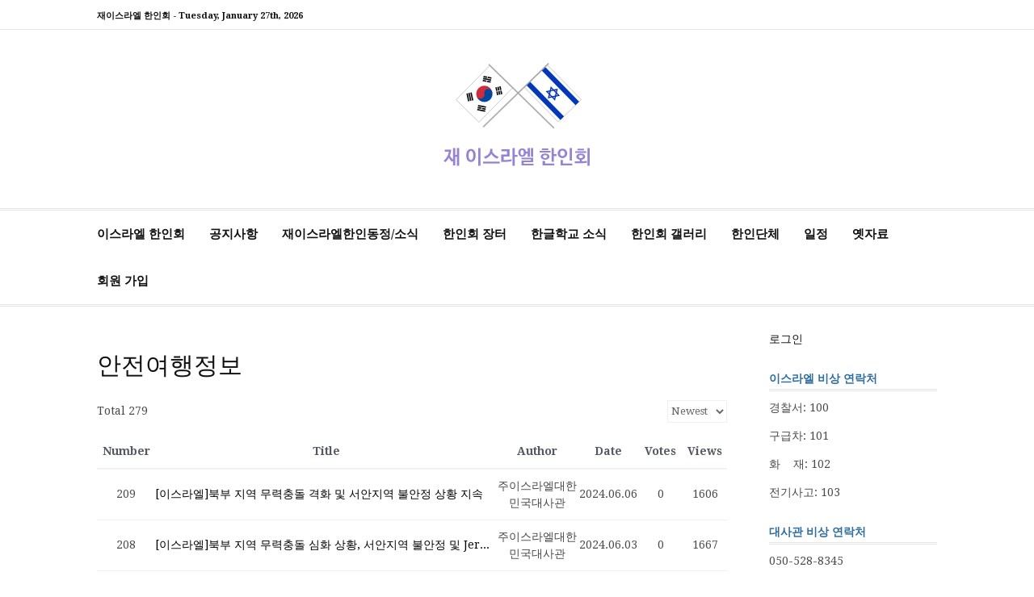

--- FILE ---
content_type: text/html; charset=UTF-8
request_url: http://israelhanin.org/%EC%95%88%EC%A0%84%EC%97%AC%ED%96%89%EC%A0%95%EB%B3%B4/?pageid=8&mod=list&uid=10578
body_size: 76664
content:
<!DOCTYPE html>
<html lang="ko-KR">
<head>
<meta charset="UTF-8">
<meta name="viewport" content="width=device-width, initial-scale=1">
<link rel="profile" href="http://gmpg.org/xfn/11">

<title>안전여행정보 &#8211; 재이스라엘 한인회</title>
<meta name='robots' content='max-image-preview:large' />

<!-- WordPress KBoard plugin 6.4 - https://www.cosmosfarm.com/products/kboard -->
<link rel="alternate" href="http://israelhanin.org/wp-content/plugins/kboard/rss.php" type="application/rss+xml" title="재이스라엘 한인회 &raquo; KBoard Integration feed">
<!-- WordPress KBoard plugin 6.4 - https://www.cosmosfarm.com/products/kboard -->

<link rel='dns-prefetch' href='//www.google.com' />
<link rel='dns-prefetch' href='//secure.gravatar.com' />
<link rel='dns-prefetch' href='//stats.wp.com' />
<link rel='dns-prefetch' href='//t1.daumcdn.net' />
<link rel='dns-prefetch' href='//fonts.googleapis.com' />
<link rel='dns-prefetch' href='//v0.wordpress.com' />
<link rel='preconnect' href='//i0.wp.com' />
<link rel="alternate" type="application/rss+xml" title="재이스라엘 한인회 &raquo; 피드" href="http://israelhanin.org/feed/" />
<link rel="alternate" type="application/rss+xml" title="재이스라엘 한인회 &raquo; 댓글 피드" href="http://israelhanin.org/comments/feed/" />
<link rel="alternate" title="oEmbed (JSON)" type="application/json+oembed" href="http://israelhanin.org/wp-json/oembed/1.0/embed?url=http%3A%2F%2Fisraelhanin.org%2F%25ec%2595%2588%25ec%25a0%2584%25ec%2597%25ac%25ed%2596%2589%25ec%25a0%2595%25eb%25b3%25b4%2F" />
<link rel="alternate" title="oEmbed (XML)" type="text/xml+oembed" href="http://israelhanin.org/wp-json/oembed/1.0/embed?url=http%3A%2F%2Fisraelhanin.org%2F%25ec%2595%2588%25ec%25a0%2584%25ec%2597%25ac%25ed%2596%2589%25ec%25a0%2595%25eb%25b3%25b4%2F&#038;format=xml" />
<style id='wp-img-auto-sizes-contain-inline-css' type='text/css'>
img:is([sizes=auto i],[sizes^="auto," i]){contain-intrinsic-size:3000px 1500px}
/*# sourceURL=wp-img-auto-sizes-contain-inline-css */
</style>
<style id='wp-emoji-styles-inline-css' type='text/css'>

	img.wp-smiley, img.emoji {
		display: inline !important;
		border: none !important;
		box-shadow: none !important;
		height: 1em !important;
		width: 1em !important;
		margin: 0 0.07em !important;
		vertical-align: -0.1em !important;
		background: none !important;
		padding: 0 !important;
	}
/*# sourceURL=wp-emoji-styles-inline-css */
</style>
<link rel='stylesheet' id='wp-block-library-css' href='http://israelhanin.org/wp-includes/css/dist/block-library/style.min.css?ver=6.9' type='text/css' media='all' />
<style id='wp-block-loginout-inline-css' type='text/css'>
.wp-block-loginout{box-sizing:border-box}
/*# sourceURL=http://israelhanin.org/wp-includes/blocks/loginout/style.min.css */
</style>
<style id='global-styles-inline-css' type='text/css'>
:root{--wp--preset--aspect-ratio--square: 1;--wp--preset--aspect-ratio--4-3: 4/3;--wp--preset--aspect-ratio--3-4: 3/4;--wp--preset--aspect-ratio--3-2: 3/2;--wp--preset--aspect-ratio--2-3: 2/3;--wp--preset--aspect-ratio--16-9: 16/9;--wp--preset--aspect-ratio--9-16: 9/16;--wp--preset--color--black: #000000;--wp--preset--color--cyan-bluish-gray: #abb8c3;--wp--preset--color--white: #ffffff;--wp--preset--color--pale-pink: #f78da7;--wp--preset--color--vivid-red: #cf2e2e;--wp--preset--color--luminous-vivid-orange: #ff6900;--wp--preset--color--luminous-vivid-amber: #fcb900;--wp--preset--color--light-green-cyan: #7bdcb5;--wp--preset--color--vivid-green-cyan: #00d084;--wp--preset--color--pale-cyan-blue: #8ed1fc;--wp--preset--color--vivid-cyan-blue: #0693e3;--wp--preset--color--vivid-purple: #9b51e0;--wp--preset--gradient--vivid-cyan-blue-to-vivid-purple: linear-gradient(135deg,rgb(6,147,227) 0%,rgb(155,81,224) 100%);--wp--preset--gradient--light-green-cyan-to-vivid-green-cyan: linear-gradient(135deg,rgb(122,220,180) 0%,rgb(0,208,130) 100%);--wp--preset--gradient--luminous-vivid-amber-to-luminous-vivid-orange: linear-gradient(135deg,rgb(252,185,0) 0%,rgb(255,105,0) 100%);--wp--preset--gradient--luminous-vivid-orange-to-vivid-red: linear-gradient(135deg,rgb(255,105,0) 0%,rgb(207,46,46) 100%);--wp--preset--gradient--very-light-gray-to-cyan-bluish-gray: linear-gradient(135deg,rgb(238,238,238) 0%,rgb(169,184,195) 100%);--wp--preset--gradient--cool-to-warm-spectrum: linear-gradient(135deg,rgb(74,234,220) 0%,rgb(151,120,209) 20%,rgb(207,42,186) 40%,rgb(238,44,130) 60%,rgb(251,105,98) 80%,rgb(254,248,76) 100%);--wp--preset--gradient--blush-light-purple: linear-gradient(135deg,rgb(255,206,236) 0%,rgb(152,150,240) 100%);--wp--preset--gradient--blush-bordeaux: linear-gradient(135deg,rgb(254,205,165) 0%,rgb(254,45,45) 50%,rgb(107,0,62) 100%);--wp--preset--gradient--luminous-dusk: linear-gradient(135deg,rgb(255,203,112) 0%,rgb(199,81,192) 50%,rgb(65,88,208) 100%);--wp--preset--gradient--pale-ocean: linear-gradient(135deg,rgb(255,245,203) 0%,rgb(182,227,212) 50%,rgb(51,167,181) 100%);--wp--preset--gradient--electric-grass: linear-gradient(135deg,rgb(202,248,128) 0%,rgb(113,206,126) 100%);--wp--preset--gradient--midnight: linear-gradient(135deg,rgb(2,3,129) 0%,rgb(40,116,252) 100%);--wp--preset--font-size--small: 13px;--wp--preset--font-size--medium: 20px;--wp--preset--font-size--large: 36px;--wp--preset--font-size--x-large: 42px;--wp--preset--spacing--20: 0.44rem;--wp--preset--spacing--30: 0.67rem;--wp--preset--spacing--40: 1rem;--wp--preset--spacing--50: 1.5rem;--wp--preset--spacing--60: 2.25rem;--wp--preset--spacing--70: 3.38rem;--wp--preset--spacing--80: 5.06rem;--wp--preset--shadow--natural: 6px 6px 9px rgba(0, 0, 0, 0.2);--wp--preset--shadow--deep: 12px 12px 50px rgba(0, 0, 0, 0.4);--wp--preset--shadow--sharp: 6px 6px 0px rgba(0, 0, 0, 0.2);--wp--preset--shadow--outlined: 6px 6px 0px -3px rgb(255, 255, 255), 6px 6px rgb(0, 0, 0);--wp--preset--shadow--crisp: 6px 6px 0px rgb(0, 0, 0);}:where(.is-layout-flex){gap: 0.5em;}:where(.is-layout-grid){gap: 0.5em;}body .is-layout-flex{display: flex;}.is-layout-flex{flex-wrap: wrap;align-items: center;}.is-layout-flex > :is(*, div){margin: 0;}body .is-layout-grid{display: grid;}.is-layout-grid > :is(*, div){margin: 0;}:where(.wp-block-columns.is-layout-flex){gap: 2em;}:where(.wp-block-columns.is-layout-grid){gap: 2em;}:where(.wp-block-post-template.is-layout-flex){gap: 1.25em;}:where(.wp-block-post-template.is-layout-grid){gap: 1.25em;}.has-black-color{color: var(--wp--preset--color--black) !important;}.has-cyan-bluish-gray-color{color: var(--wp--preset--color--cyan-bluish-gray) !important;}.has-white-color{color: var(--wp--preset--color--white) !important;}.has-pale-pink-color{color: var(--wp--preset--color--pale-pink) !important;}.has-vivid-red-color{color: var(--wp--preset--color--vivid-red) !important;}.has-luminous-vivid-orange-color{color: var(--wp--preset--color--luminous-vivid-orange) !important;}.has-luminous-vivid-amber-color{color: var(--wp--preset--color--luminous-vivid-amber) !important;}.has-light-green-cyan-color{color: var(--wp--preset--color--light-green-cyan) !important;}.has-vivid-green-cyan-color{color: var(--wp--preset--color--vivid-green-cyan) !important;}.has-pale-cyan-blue-color{color: var(--wp--preset--color--pale-cyan-blue) !important;}.has-vivid-cyan-blue-color{color: var(--wp--preset--color--vivid-cyan-blue) !important;}.has-vivid-purple-color{color: var(--wp--preset--color--vivid-purple) !important;}.has-black-background-color{background-color: var(--wp--preset--color--black) !important;}.has-cyan-bluish-gray-background-color{background-color: var(--wp--preset--color--cyan-bluish-gray) !important;}.has-white-background-color{background-color: var(--wp--preset--color--white) !important;}.has-pale-pink-background-color{background-color: var(--wp--preset--color--pale-pink) !important;}.has-vivid-red-background-color{background-color: var(--wp--preset--color--vivid-red) !important;}.has-luminous-vivid-orange-background-color{background-color: var(--wp--preset--color--luminous-vivid-orange) !important;}.has-luminous-vivid-amber-background-color{background-color: var(--wp--preset--color--luminous-vivid-amber) !important;}.has-light-green-cyan-background-color{background-color: var(--wp--preset--color--light-green-cyan) !important;}.has-vivid-green-cyan-background-color{background-color: var(--wp--preset--color--vivid-green-cyan) !important;}.has-pale-cyan-blue-background-color{background-color: var(--wp--preset--color--pale-cyan-blue) !important;}.has-vivid-cyan-blue-background-color{background-color: var(--wp--preset--color--vivid-cyan-blue) !important;}.has-vivid-purple-background-color{background-color: var(--wp--preset--color--vivid-purple) !important;}.has-black-border-color{border-color: var(--wp--preset--color--black) !important;}.has-cyan-bluish-gray-border-color{border-color: var(--wp--preset--color--cyan-bluish-gray) !important;}.has-white-border-color{border-color: var(--wp--preset--color--white) !important;}.has-pale-pink-border-color{border-color: var(--wp--preset--color--pale-pink) !important;}.has-vivid-red-border-color{border-color: var(--wp--preset--color--vivid-red) !important;}.has-luminous-vivid-orange-border-color{border-color: var(--wp--preset--color--luminous-vivid-orange) !important;}.has-luminous-vivid-amber-border-color{border-color: var(--wp--preset--color--luminous-vivid-amber) !important;}.has-light-green-cyan-border-color{border-color: var(--wp--preset--color--light-green-cyan) !important;}.has-vivid-green-cyan-border-color{border-color: var(--wp--preset--color--vivid-green-cyan) !important;}.has-pale-cyan-blue-border-color{border-color: var(--wp--preset--color--pale-cyan-blue) !important;}.has-vivid-cyan-blue-border-color{border-color: var(--wp--preset--color--vivid-cyan-blue) !important;}.has-vivid-purple-border-color{border-color: var(--wp--preset--color--vivid-purple) !important;}.has-vivid-cyan-blue-to-vivid-purple-gradient-background{background: var(--wp--preset--gradient--vivid-cyan-blue-to-vivid-purple) !important;}.has-light-green-cyan-to-vivid-green-cyan-gradient-background{background: var(--wp--preset--gradient--light-green-cyan-to-vivid-green-cyan) !important;}.has-luminous-vivid-amber-to-luminous-vivid-orange-gradient-background{background: var(--wp--preset--gradient--luminous-vivid-amber-to-luminous-vivid-orange) !important;}.has-luminous-vivid-orange-to-vivid-red-gradient-background{background: var(--wp--preset--gradient--luminous-vivid-orange-to-vivid-red) !important;}.has-very-light-gray-to-cyan-bluish-gray-gradient-background{background: var(--wp--preset--gradient--very-light-gray-to-cyan-bluish-gray) !important;}.has-cool-to-warm-spectrum-gradient-background{background: var(--wp--preset--gradient--cool-to-warm-spectrum) !important;}.has-blush-light-purple-gradient-background{background: var(--wp--preset--gradient--blush-light-purple) !important;}.has-blush-bordeaux-gradient-background{background: var(--wp--preset--gradient--blush-bordeaux) !important;}.has-luminous-dusk-gradient-background{background: var(--wp--preset--gradient--luminous-dusk) !important;}.has-pale-ocean-gradient-background{background: var(--wp--preset--gradient--pale-ocean) !important;}.has-electric-grass-gradient-background{background: var(--wp--preset--gradient--electric-grass) !important;}.has-midnight-gradient-background{background: var(--wp--preset--gradient--midnight) !important;}.has-small-font-size{font-size: var(--wp--preset--font-size--small) !important;}.has-medium-font-size{font-size: var(--wp--preset--font-size--medium) !important;}.has-large-font-size{font-size: var(--wp--preset--font-size--large) !important;}.has-x-large-font-size{font-size: var(--wp--preset--font-size--x-large) !important;}
/*# sourceURL=global-styles-inline-css */
</style>

<style id='classic-theme-styles-inline-css' type='text/css'>
/*! This file is auto-generated */
.wp-block-button__link{color:#fff;background-color:#32373c;border-radius:9999px;box-shadow:none;text-decoration:none;padding:calc(.667em + 2px) calc(1.333em + 2px);font-size:1.125em}.wp-block-file__button{background:#32373c;color:#fff;text-decoration:none}
/*# sourceURL=/wp-includes/css/classic-themes.min.css */
</style>
<link rel='stylesheet' id='parent-style-css' href='http://israelhanin.org/wp-content/themes/cassions/style.css?ver=6.9' type='text/css' media='all' />
<link rel='stylesheet' id='cassions-fonts-css' href='https://fonts.googleapis.com/css?family=Droid+Serif%3A400italic%2C600italic%2C700italic%2C400%2C600%2C700&#038;subset=latin%2Clatin-ext%2Ccyrillic%2Ccyrillic-ext' type='text/css' media='all' />
<link rel='stylesheet' id='font-awesome-css' href='http://israelhanin.org/wp-content/plugins/elementor/assets/lib/font-awesome/css/font-awesome.min.css?ver=4.7.0' type='text/css' media='all' />
<link rel='stylesheet' id='cassions-style-css' href='http://israelhanin.org/wp-content/themes/cassions-child/style.css?ver=6.9' type='text/css' media='all' />
<style id='cassions-style-inline-css' type='text/css'>

				button, input[type="button"],
				input[type="reset"], input[type="submit"]
			 	{
					background-color: #2e6d9d;
					border-color : #2e6d9d;
				}
				.menu-sticky { background-color: #2e6d9d; }

				.widget a:hover,
				.widget-title, .widget-title a,
				.home-sidebar .widget .widget-title::after,
				.entry-meta,
				.entry-meta a,
				.main-navigation a:hover,
				.main-navigation .current_page_item > a,
				.main-navigation .current-menu-item > a,
				.main-navigation .current_page_ancestor > a
				{ color : #2e6d9d; }
				.widget_tag_cloud a:hover { border-color : #2e6d9d; }
				a,
				.entry-title a,
				.entry-title
				{
					color: #111111;
				}

				button:hover, input[type="button"]:hover,
				input[type="reset"]:hover,
				input[type="submit"]:hover,
				.st-menu .btn-close-home .home-button:hover,
				.st-menu .btn-close-home .close-button:hover {
						background-color: #111111;
						border-color: #111111;
				}
/*# sourceURL=cassions-style-inline-css */
</style>
<link rel='stylesheet' id='um_modal-css' href='http://israelhanin.org/wp-content/plugins/ultimate-member/assets/css/um-modal.min.css?ver=2.11.1' type='text/css' media='all' />
<link rel='stylesheet' id='um_ui-css' href='http://israelhanin.org/wp-content/plugins/ultimate-member/assets/libs/jquery-ui/jquery-ui.min.css?ver=1.13.2' type='text/css' media='all' />
<link rel='stylesheet' id='um_tipsy-css' href='http://israelhanin.org/wp-content/plugins/ultimate-member/assets/libs/tipsy/tipsy.min.css?ver=1.0.0a' type='text/css' media='all' />
<link rel='stylesheet' id='um_raty-css' href='http://israelhanin.org/wp-content/plugins/ultimate-member/assets/libs/raty/um-raty.min.css?ver=2.6.0' type='text/css' media='all' />
<link rel='stylesheet' id='select2-css' href='http://israelhanin.org/wp-content/plugins/ultimate-member/assets/libs/select2/select2.min.css?ver=4.0.13' type='text/css' media='all' />
<link rel='stylesheet' id='um_fileupload-css' href='http://israelhanin.org/wp-content/plugins/ultimate-member/assets/css/um-fileupload.min.css?ver=2.11.1' type='text/css' media='all' />
<link rel='stylesheet' id='um_confirm-css' href='http://israelhanin.org/wp-content/plugins/ultimate-member/assets/libs/um-confirm/um-confirm.min.css?ver=1.0' type='text/css' media='all' />
<link rel='stylesheet' id='um_datetime-css' href='http://israelhanin.org/wp-content/plugins/ultimate-member/assets/libs/pickadate/default.min.css?ver=3.6.2' type='text/css' media='all' />
<link rel='stylesheet' id='um_datetime_date-css' href='http://israelhanin.org/wp-content/plugins/ultimate-member/assets/libs/pickadate/default.date.min.css?ver=3.6.2' type='text/css' media='all' />
<link rel='stylesheet' id='um_datetime_time-css' href='http://israelhanin.org/wp-content/plugins/ultimate-member/assets/libs/pickadate/default.time.min.css?ver=3.6.2' type='text/css' media='all' />
<link rel='stylesheet' id='um_fonticons_ii-css' href='http://israelhanin.org/wp-content/plugins/ultimate-member/assets/libs/legacy/fonticons/fonticons-ii.min.css?ver=2.11.1' type='text/css' media='all' />
<link rel='stylesheet' id='um_fonticons_fa-css' href='http://israelhanin.org/wp-content/plugins/ultimate-member/assets/libs/legacy/fonticons/fonticons-fa.min.css?ver=2.11.1' type='text/css' media='all' />
<link rel='stylesheet' id='um_fontawesome-css' href='http://israelhanin.org/wp-content/plugins/ultimate-member/assets/css/um-fontawesome.min.css?ver=6.5.2' type='text/css' media='all' />
<link rel='stylesheet' id='um_common-css' href='http://israelhanin.org/wp-content/plugins/ultimate-member/assets/css/common.min.css?ver=2.11.1' type='text/css' media='all' />
<link rel='stylesheet' id='um_responsive-css' href='http://israelhanin.org/wp-content/plugins/ultimate-member/assets/css/um-responsive.min.css?ver=2.11.1' type='text/css' media='all' />
<link rel='stylesheet' id='um_styles-css' href='http://israelhanin.org/wp-content/plugins/ultimate-member/assets/css/um-styles.min.css?ver=2.11.1' type='text/css' media='all' />
<link rel='stylesheet' id='um_crop-css' href='http://israelhanin.org/wp-content/plugins/ultimate-member/assets/libs/cropper/cropper.min.css?ver=1.6.1' type='text/css' media='all' />
<link rel='stylesheet' id='um_profile-css' href='http://israelhanin.org/wp-content/plugins/ultimate-member/assets/css/um-profile.min.css?ver=2.11.1' type='text/css' media='all' />
<link rel='stylesheet' id='um_account-css' href='http://israelhanin.org/wp-content/plugins/ultimate-member/assets/css/um-account.min.css?ver=2.11.1' type='text/css' media='all' />
<link rel='stylesheet' id='um_misc-css' href='http://israelhanin.org/wp-content/plugins/ultimate-member/assets/css/um-misc.min.css?ver=2.11.1' type='text/css' media='all' />
<link rel='stylesheet' id='um_default_css-css' href='http://israelhanin.org/wp-content/plugins/ultimate-member/assets/css/um-old-default.min.css?ver=2.11.1' type='text/css' media='all' />
<link rel='stylesheet' id='kboard-comments-skin-default-css' href='http://israelhanin.org/wp-content/plugins/kboard-comments/skin/default/style.css?ver=5.3' type='text/css' media='all' />
<link rel='stylesheet' id='kboard-editor-media-css' href='http://israelhanin.org/wp-content/plugins/kboard/template/css/editor_media.css?ver=6.4' type='text/css' media='all' />
<link rel='stylesheet' id='kboard-skin-default-css' href='http://israelhanin.org/wp-content/plugins/kboard/skin/default/style.css?ver=6.4' type='text/css' media='all' />
<link rel='stylesheet' id='kboard-skin-thumbnail-css' href='http://israelhanin.org/wp-content/plugins/kboard/skin/thumbnail/style.css?ver=6.4' type='text/css' media='all' />
<script type="text/javascript" src="http://israelhanin.org/wp-includes/js/jquery/jquery.min.js?ver=3.7.1" id="jquery-core-js"></script>
<script type="text/javascript" src="http://israelhanin.org/wp-includes/js/jquery/jquery-migrate.min.js?ver=3.4.1" id="jquery-migrate-js"></script>
<script type="text/javascript" src="http://israelhanin.org/wp-content/plugins/ultimate-member/assets/js/um-gdpr.min.js?ver=2.11.1" id="um-gdpr-js"></script>
<link rel="https://api.w.org/" href="http://israelhanin.org/wp-json/" /><link rel="alternate" title="JSON" type="application/json" href="http://israelhanin.org/wp-json/wp/v2/pages/1241" /><link rel="EditURI" type="application/rsd+xml" title="RSD" href="http://israelhanin.org/xmlrpc.php?rsd" />
<meta name="generator" content="WordPress 6.9" />
<link rel="canonical" href="http://israelhanin.org/%ec%95%88%ec%a0%84%ec%97%ac%ed%96%89%ec%a0%95%eb%b3%b4/" />
<link rel='shortlink' href='https://wp.me/P9T39I-k1' />

	<script type="text/javascript">var ajaxurl = 'http://israelhanin.org/wp-admin/admin-ajax.php';</script>

	<style>img#wpstats{display:none}</style>
		<meta name="generator" content="Elementor 3.16.6; features: e_dom_optimization, e_optimized_assets_loading, additional_custom_breakpoints; settings: css_print_method-external, google_font-enabled, font_display-auto">
	<style type="text/css">
			.site-title a,
		.site-description {
			position: absolute;
			clip: rect(1px, 1px, 1px, 1px);
		}
		</style>
	
<!-- Jetpack Open Graph Tags -->
<meta property="og:type" content="article" />
<meta property="og:title" content="안전여행정보" />
<meta property="og:url" content="http://israelhanin.org/%ec%95%88%ec%a0%84%ec%97%ac%ed%96%89%ec%a0%95%eb%b3%b4/" />
<meta property="og:description" content="안전여행정보" />
<meta property="article:published_time" content="2019-03-29T11:30:08+00:00" />
<meta property="article:modified_time" content="2019-03-29T11:30:12+00:00" />
<meta property="og:site_name" content="재이스라엘 한인회" />
<meta property="og:image" content="https://s0.wp.com/i/blank.jpg" />
<meta property="og:image:width" content="200" />
<meta property="og:image:height" content="200" />
<meta property="og:image:alt" content="" />
<meta property="og:locale" content="ko_KR" />
<meta name="twitter:text:title" content="안전여행정보" />
<meta name="twitter:card" content="summary" />

<!-- End Jetpack Open Graph Tags -->
		<style type="text/css" id="wp-custom-css">
			.entry-header {
	display: none;
}		</style>
		<link rel='stylesheet' id='wp-block-heading-css' href='http://israelhanin.org/wp-includes/blocks/heading/style.min.css?ver=6.9' type='text/css' media='all' />
<link rel='stylesheet' id='wp-block-paragraph-css' href='http://israelhanin.org/wp-includes/blocks/paragraph/style.min.css?ver=6.9' type='text/css' media='all' />
</head>

<body class="bp-legacy wp-singular page-template-default page page-id-1241 wp-embed-responsive wp-theme-cassions wp-child-theme-cassions-child elementor-default elementor-kit-3874">
<div id="page" class="site">

	<div class="site-pusher">
		<a class="skip-link screen-reader-text" href="#main">콘텐츠로 바로가기</a>
		<!-- begin .header-mobile-menu -->
		<nav class="st-menu st-effect-3" id="menu-3">

			<form role="search" method="get" class="search-form" action="http://israelhanin.org/">
				<label>
					<span class="screen-reader-text">검색:</span>
					<input type="search" class="search-field" placeholder="검색 &hellip;" value="" name="s" />
				</label>
				<input type="submit" class="search-submit" value="검색" />
			</form>
			<div class="menu-%ed%95%9c%ec%9d%b8%ed%9a%8c-container"><ul><li id="menu-item-198" class="menu-item menu-item-type-custom menu-item-object-custom menu-item-has-children menu-item-198"><a href="http://israelhanin.dothome.co.kr/%ED%95%9C%EC%9D%B8%ED%9A%8C-%EC%86%8C%EA%B0%9C/">이스라엘 한인회</a>
<ul class="sub-menu">
	<li id="menu-item-201" class="menu-item menu-item-type-post_type menu-item-object-page menu-item-201"><a href="http://israelhanin.org/%ed%95%9c%ec%9d%b8%ed%9a%8c-%ec%86%8c%ea%b0%9c/">한인회 소개</a></li>
	<li id="menu-item-200" class="menu-item menu-item-type-post_type menu-item-object-page menu-item-200"><a href="http://israelhanin.org/%ed%95%9c%ec%9d%b8%ed%9a%8c-%ed%9a%8c%ec%b9%99/">한인회 회칙</a></li>
	<li id="menu-item-199" class="menu-item menu-item-type-post_type menu-item-object-page menu-item-199"><a href="http://israelhanin.org/%ec%97%ad%eb%8c%80-%ed%95%9c%ec%9d%b8%ed%9a%8c/">역대 한인회</a></li>
</ul>
</li>
<li id="menu-item-370" class="menu-item menu-item-type-custom menu-item-object-custom menu-item-has-children menu-item-370"><a href="http://israelhanin.org/%ED%95%9C%EC%9D%B8%ED%9A%8C-%EA%B3%B5%EC%A7%80/">공지사항</a>
<ul class="sub-menu">
	<li id="menu-item-62" class="menu-item menu-item-type-post_type menu-item-object-page menu-item-62"><a href="http://israelhanin.org/%ed%95%9c%ec%9d%b8%ed%9a%8c-%ea%b3%b5%ec%a7%80/">한인회 공지</a></li>
	<li id="menu-item-337" class="menu-item menu-item-type-custom menu-item-object-custom menu-item-337"><a href="http://overseas.mofa.go.kr/il-ko/brd/m_11468/list.do">대사관 공지</a></li>
	<li id="menu-item-532" class="menu-item menu-item-type-custom menu-item-object-custom menu-item-532"><a href="http://overseas.mofa.go.kr/il-ko/brd/m_11488/list.do">안전여행정보</a></li>
</ul>
</li>
<li id="menu-item-120" class="menu-item menu-item-type-post_type menu-item-object-page menu-item-120"><a href="http://israelhanin.org/%ec%bb%a4%eb%ae%a4%eb%8b%88%ed%8b%b0/">재이스라엘한인동정/소식</a></li>
<li id="menu-item-123" class="menu-item menu-item-type-post_type menu-item-object-page menu-item-123"><a href="http://israelhanin.org/%ed%95%9c%ec%9d%b8%ed%9a%8c-%ec%9e%a5%ed%84%b0/">한인회 장터</a></li>
<li id="menu-item-126" class="menu-item menu-item-type-post_type menu-item-object-page menu-item-126"><a href="http://israelhanin.org/%ed%95%9c%ea%b8%80%ed%95%99%ea%b5%90-%ec%86%8c%ec%8b%9d/">한글학교 소식</a></li>
<li id="menu-item-323" class="menu-item menu-item-type-post_type menu-item-object-page menu-item-323"><a href="http://israelhanin.org/%ed%95%9c%ec%9d%b8%ed%9a%8c-%ea%b0%a4%eb%9f%ac%eb%a6%ac/">한인회 갤러리</a></li>
<li id="menu-item-217" class="menu-item menu-item-type-custom menu-item-object-custom menu-item-has-children menu-item-217"><a href="http://israelhanin.dothome.co.kr/%EB%8C%80%ED%95%9C%EB%AF%BC%EA%B5%AD-%EB%8C%80%EC%82%AC%EA%B4%80">한인단체</a>
<ul class="sub-menu">
	<li id="menu-item-222" class="menu-item menu-item-type-post_type menu-item-object-page menu-item-222"><a href="http://israelhanin.org/%eb%8c%80%ed%95%9c%eb%af%bc%ea%b5%ad-%eb%8c%80%ec%82%ac%ea%b4%80/">대한민국 대사관</a></li>
	<li id="menu-item-221" class="menu-item menu-item-type-post_type menu-item-object-page menu-item-221"><a href="http://israelhanin.org/%ec%a3%bc%ec%9a%94-%ec%a0%95%eb%b6%80-%ea%b8%b0%ea%b4%80/">주요 정부 기관</a></li>
	<li id="menu-item-220" class="menu-item menu-item-type-post_type menu-item-object-page menu-item-220"><a href="http://israelhanin.org/%ed%95%9c%ec%9d%b8%ec%82%ac%ed%9a%8c-%eb%8b%a8%ec%b2%b4/">한인사회 단체</a></li>
	<li id="menu-item-219" class="menu-item menu-item-type-post_type menu-item-object-page menu-item-219"><a href="http://israelhanin.org/%ed%95%9c%ec%9d%b8%ea%b5%90%ed%9a%8c/">종교기관</a></li>
	<li id="menu-item-218" class="menu-item menu-item-type-post_type menu-item-object-page menu-item-218"><a href="http://israelhanin.org/%ec%97%ac%ed%96%89%ec%82%ac/">여행사</a></li>
</ul>
</li>
<li id="menu-item-333" class="menu-item menu-item-type-post_type menu-item-object-page menu-item-333"><a href="http://israelhanin.org/%ec%9d%bc%ec%a0%95/">일정</a></li>
<li id="menu-item-172" class="menu-item menu-item-type-custom menu-item-object-custom menu-item-172"><a href="http://hanin.mireene.com/bbs/main">옛자료</a></li>
<li id="menu-item-14491" class="menu-item menu-item-type-post_type menu-item-object-page menu-item-14491"><a href="http://israelhanin.org/register/">회원 가입</a></li>
</ul></div>
		</nav>
		<!-- end .header-mobile-menu -->
		<header id="masthead" class="site-header" role="banner" data-parallax="scroll" data-image-src="">
			<div class="site-header-wrap">

				<div class="header-topbar">
					<div class="container">

						<button type="button" data-effect="st-effect-3" class="header-top-mobile-menu-button mobile-menu-button"><i class="fa fa-bars"></i></button>

						<div class="top-time">
							<span>재이스라엘 한인회 - <time>Tuesday, January 27th, 2026</time></span>
						</div>

						<!-- begin cassions-top-icons-search -->
						<div class="topbar-icons-search">

							<div class="topbar-icons">
								<div class="menu"><ul>
<li class="page_item page-item-60"><a href="http://israelhanin.org/"><span class="screen-reader-text">home</span></a></li>
<li class="page_item page-item-13902"><a href="http://israelhanin.org/log-in/"><span class="screen-reader-text">Log In</span></a></li>
<li class="page_item page-item-14470"><a href="http://israelhanin.org/account-2/"><span class="screen-reader-text">계정</span></a></li>
<li class="page_item page-item-147"><a href="http://israelhanin.org/%eb%8c%80%ec%82%ac%ea%b4%80-%ea%b3%b5%ec%a7%80/"><span class="screen-reader-text">대사관 공지</span></a></li>
<li class="page_item page-item-204"><a href="http://israelhanin.org/%eb%8c%80%ed%95%9c%eb%af%bc%ea%b5%ad-%eb%8c%80%ec%82%ac%ea%b4%80/"><span class="screen-reader-text">대한민국 대사관</span></a></li>
<li class="page_item page-item-14469"><a href="http://israelhanin.org/logout/"><span class="screen-reader-text">로그아웃</span></a></li>
<li class="page_item page-item-14466"><a href="http://israelhanin.org/14461-2/"><span class="screen-reader-text">로그인</span></a></li>
<li class="page_item page-item-14468"><a href="http://israelhanin.org/members/"><span class="screen-reader-text">멤버</span></a></li>
<li class="page_item page-item-14471"><a href="http://israelhanin.org/password-reset/"><span class="screen-reader-text">비밀번호 재설정</span></a></li>
<li class="page_item page-item-14465"><a href="http://israelhanin.org/user/"><span class="screen-reader-text">사용자</span></a></li>
<li class="page_item page-item-1241 current_page_item"><a href="http://israelhanin.org/%ec%95%88%ec%a0%84%ec%97%ac%ed%96%89%ec%a0%95%eb%b3%b4/" aria-current="page"><span class="screen-reader-text">안전여행정보</span></a></li>
<li class="page_item page-item-215"><a href="http://israelhanin.org/%ec%97%ac%ed%96%89%ec%82%ac/"><span class="screen-reader-text">여행사</span></a></li>
<li class="page_item page-item-193"><a href="http://israelhanin.org/%ec%97%ad%eb%8c%80-%ed%95%9c%ec%9d%b8%ed%9a%8c/"><span class="screen-reader-text">역대 한인회</span></a></li>
<li class="page_item page-item-248"><a href="http://israelhanin.org/%ec%99%b8%eb%b6%80%ec%97%85%ec%b2%b4-%ed%99%8d%eb%b3%b4/"><span class="screen-reader-text">외부업체 홍보</span></a></li>
<li class="page_item page-item-331"><a href="http://israelhanin.org/%ec%9d%bc%ec%a0%95/"><span class="screen-reader-text">일정</span></a></li>
<li class="page_item page-item-394"><a href="http://israelhanin.org/%ec%9e%84%ec%8b%9c%ea%b2%8c%ec%8b%9c%eb%ac%bc/"><span class="screen-reader-text">임시게시물</span></a></li>
<li class="page_item page-item-48"><a href="http://israelhanin.org/%ec%bb%a4%eb%ae%a4%eb%8b%88%ed%8b%b0/"><span class="screen-reader-text">재이스라엘한인동정/소식</span></a></li>
<li class="page_item page-item-213"><a href="http://israelhanin.org/%ed%95%9c%ec%9d%b8%ea%b5%90%ed%9a%8c/"><span class="screen-reader-text">종교기관</span></a></li>
<li class="page_item page-item-206"><a href="http://israelhanin.org/%ec%a3%bc%ec%9a%94-%ec%a0%95%eb%b6%80-%ea%b8%b0%ea%b4%80/"><span class="screen-reader-text">주요 정부 기관</span></a></li>
<li class="page_item page-item-208"><a href="http://israelhanin.org/%ec%a3%bc%ec%9e%ac%ec%83%81%ec%82%ac/"><span class="screen-reader-text">주재상사</span></a></li>
<li class="page_item page-item-124"><a href="http://israelhanin.org/%ed%95%9c%ea%b8%80%ed%95%99%ea%b5%90-%ec%86%8c%ec%8b%9d/"><span class="screen-reader-text">한글학교 소식</span></a></li>
<li class="page_item page-item-210"><a href="http://israelhanin.org/%ed%95%9c%ec%9d%b8%ec%82%ac%ed%9a%8c-%eb%8b%a8%ec%b2%b4/"><span class="screen-reader-text">한인사회 단체</span></a></li>
<li class="page_item page-item-321"><a href="http://israelhanin.org/%ed%95%9c%ec%9d%b8%ed%9a%8c-%ea%b0%a4%eb%9f%ac%eb%a6%ac/"><span class="screen-reader-text">한인회 갤러리</span></a></li>
<li class="page_item page-item-55"><a href="http://israelhanin.org/%ed%95%9c%ec%9d%b8%ed%9a%8c-%ea%b3%b5%ec%a7%80/"><span class="screen-reader-text">한인회 공지</span></a></li>
<li class="page_item page-item-181"><a href="http://israelhanin.org/%ed%95%9c%ec%9d%b8%ed%9a%8c-%ec%86%8c%ea%b0%9c/"><span class="screen-reader-text">한인회 소개</span></a></li>
<li class="page_item page-item-121"><a href="http://israelhanin.org/%ed%95%9c%ec%9d%b8%ed%9a%8c-%ec%9e%a5%ed%84%b0/"><span class="screen-reader-text">한인회 장터</span></a></li>
<li class="page_item page-item-191"><a href="http://israelhanin.org/%ed%95%9c%ec%9d%b8%ed%9a%8c-%ed%9a%8c%ec%b9%99/"><span class="screen-reader-text">한인회 회칙</span></a></li>
<li class="page_item page-item-14467"><a href="http://israelhanin.org/register/"><span class="screen-reader-text">회원 가입</span></a></li>
</ul></div>
							</div>

							<div class="topbar-search">

							</div>

						</div>
						<!-- end top-icons-search -->

					</div>
				</div>


				<div class="site-branding">
					<div class="container">
						<div class="site-logo">
							<center>
								<!-- 테마를 통해 로고 이미지가 흐리게 나오는 관계로 직접 연결 -->
								<a href="http://israelhanin.org">
									<img src="http://israelhanin.org/wp-content/uploads/2018/05/%ED%81%AC%EA%B8%B0%EB%B3%80%ED%99%98_%EC%A0%9C%EB%AA%A9%EC%97%86%EC%9D%8C.png">
								</a>
															</center>
						</div>

													<p class="site-title"><a href="http://israelhanin.org/" rel="home">재이스라엘 한인회</a></p>
						
													<p class="site-description">www.israelhanin.org</p>
											</div>
				</div><!-- .site-branding -->
			</div> <!-- .site-header-wrap -->
		</header><!-- #masthead -->

		<nav id="site-navigation" class="main-navigation" role="navigation">
			<div class="container">
				<div class="menu-%ed%95%9c%ec%9d%b8%ed%9a%8c-container"><ul id="primary-menu" class="menu"><li class="menu-item menu-item-type-custom menu-item-object-custom menu-item-has-children menu-item-198"><a href="http://israelhanin.dothome.co.kr/%ED%95%9C%EC%9D%B8%ED%9A%8C-%EC%86%8C%EA%B0%9C/">이스라엘 한인회</a>
<ul class="sub-menu">
	<li class="menu-item menu-item-type-post_type menu-item-object-page menu-item-201"><a href="http://israelhanin.org/%ed%95%9c%ec%9d%b8%ed%9a%8c-%ec%86%8c%ea%b0%9c/">한인회 소개</a></li>
	<li class="menu-item menu-item-type-post_type menu-item-object-page menu-item-200"><a href="http://israelhanin.org/%ed%95%9c%ec%9d%b8%ed%9a%8c-%ed%9a%8c%ec%b9%99/">한인회 회칙</a></li>
	<li class="menu-item menu-item-type-post_type menu-item-object-page menu-item-199"><a href="http://israelhanin.org/%ec%97%ad%eb%8c%80-%ed%95%9c%ec%9d%b8%ed%9a%8c/">역대 한인회</a></li>
</ul>
</li>
<li class="menu-item menu-item-type-custom menu-item-object-custom menu-item-has-children menu-item-370"><a href="http://israelhanin.org/%ED%95%9C%EC%9D%B8%ED%9A%8C-%EA%B3%B5%EC%A7%80/">공지사항</a>
<ul class="sub-menu">
	<li class="menu-item menu-item-type-post_type menu-item-object-page menu-item-62"><a href="http://israelhanin.org/%ed%95%9c%ec%9d%b8%ed%9a%8c-%ea%b3%b5%ec%a7%80/">한인회 공지</a></li>
	<li class="menu-item menu-item-type-custom menu-item-object-custom menu-item-337"><a href="http://overseas.mofa.go.kr/il-ko/brd/m_11468/list.do">대사관 공지</a></li>
	<li class="menu-item menu-item-type-custom menu-item-object-custom menu-item-532"><a href="http://overseas.mofa.go.kr/il-ko/brd/m_11488/list.do">안전여행정보</a></li>
</ul>
</li>
<li class="menu-item menu-item-type-post_type menu-item-object-page menu-item-120"><a href="http://israelhanin.org/%ec%bb%a4%eb%ae%a4%eb%8b%88%ed%8b%b0/">재이스라엘한인동정/소식</a></li>
<li class="menu-item menu-item-type-post_type menu-item-object-page menu-item-123"><a href="http://israelhanin.org/%ed%95%9c%ec%9d%b8%ed%9a%8c-%ec%9e%a5%ed%84%b0/">한인회 장터</a></li>
<li class="menu-item menu-item-type-post_type menu-item-object-page menu-item-126"><a href="http://israelhanin.org/%ed%95%9c%ea%b8%80%ed%95%99%ea%b5%90-%ec%86%8c%ec%8b%9d/">한글학교 소식</a></li>
<li class="menu-item menu-item-type-post_type menu-item-object-page menu-item-323"><a href="http://israelhanin.org/%ed%95%9c%ec%9d%b8%ed%9a%8c-%ea%b0%a4%eb%9f%ac%eb%a6%ac/">한인회 갤러리</a></li>
<li class="menu-item menu-item-type-custom menu-item-object-custom menu-item-has-children menu-item-217"><a href="http://israelhanin.dothome.co.kr/%EB%8C%80%ED%95%9C%EB%AF%BC%EA%B5%AD-%EB%8C%80%EC%82%AC%EA%B4%80">한인단체</a>
<ul class="sub-menu">
	<li class="menu-item menu-item-type-post_type menu-item-object-page menu-item-222"><a href="http://israelhanin.org/%eb%8c%80%ed%95%9c%eb%af%bc%ea%b5%ad-%eb%8c%80%ec%82%ac%ea%b4%80/">대한민국 대사관</a></li>
	<li class="menu-item menu-item-type-post_type menu-item-object-page menu-item-221"><a href="http://israelhanin.org/%ec%a3%bc%ec%9a%94-%ec%a0%95%eb%b6%80-%ea%b8%b0%ea%b4%80/">주요 정부 기관</a></li>
	<li class="menu-item menu-item-type-post_type menu-item-object-page menu-item-220"><a href="http://israelhanin.org/%ed%95%9c%ec%9d%b8%ec%82%ac%ed%9a%8c-%eb%8b%a8%ec%b2%b4/">한인사회 단체</a></li>
	<li class="menu-item menu-item-type-post_type menu-item-object-page menu-item-219"><a href="http://israelhanin.org/%ed%95%9c%ec%9d%b8%ea%b5%90%ed%9a%8c/">종교기관</a></li>
	<li class="menu-item menu-item-type-post_type menu-item-object-page menu-item-218"><a href="http://israelhanin.org/%ec%97%ac%ed%96%89%ec%82%ac/">여행사</a></li>
</ul>
</li>
<li class="menu-item menu-item-type-post_type menu-item-object-page menu-item-333"><a href="http://israelhanin.org/%ec%9d%bc%ec%a0%95/">일정</a></li>
<li class="menu-item menu-item-type-custom menu-item-object-custom menu-item-172"><a href="http://hanin.mireene.com/bbs/main">옛자료</a></li>
<li class="menu-item menu-item-type-post_type menu-item-object-page menu-item-14491"><a href="http://israelhanin.org/register/">회원 가입</a></li>
</ul></div>			</div>
		</nav><!-- #site-navigation -->

		<div id="content" class="site-content">

<div class="container">
	<div id="primary" class="content-area">
		<main id="main" class="site-main" role="main">

		
<article id="post-1241" class="post-1241 page type-page status-publish hentry no-post-thumbnail">
	<header class="entry-header">
		<h1 class="entry-title">안전여행정보</h1>	</header><!-- .entry-header -->

	<div class="entry-content">
		
<h2 class="wp-block-heading">안전여행정보</h2>



<p></p>
<div id="kboard-default-list">
	
	<!-- 게시판 정보 시작 -->
	<div class="kboard-list-header">
					<div class="kboard-total-count">
				Total 279			</div>
				
		<div class="kboard-sort">
			<form id="kboard-sort-form-9" method="get" action="/%EC%95%88%EC%A0%84%EC%97%AC%ED%96%89%EC%A0%95%EB%B3%B4/?pageid=8">
				<input type="hidden" name="pageid" value="1"><input type="hidden" name="mod" value="list"><input type="hidden" name="kboard_list_sort_remember" value="9">				
				<select name="kboard_list_sort" onchange="jQuery('#kboard-sort-form-9').submit();">
					<option value="newest" selected>Newest</option>
					<option value="best">Best</option>
					<option value="viewed">Viewed</option>
					<option value="updated">Updated</option>
				</select>
			</form>
		</div>
	</div>
	<!-- 게시판 정보 끝 -->
	
	<!-- 카테고리 시작 -->
		<!-- 카테고리 끝 -->
	
	<!-- 리스트 시작 -->
	<div class="kboard-list">
		<table>
			<thead>
				<tr>
					<td class="kboard-list-uid">Number</td>
					<td class="kboard-list-title">Title</td>
					<td class="kboard-list-user">Author</td>
					<td class="kboard-list-date">Date</td>
					<td class="kboard-list-vote">Votes</td>
					<td class="kboard-list-view">Views</td>
				</tr>
			</thead>
			<tbody>
																<tr class="">
					<td class="kboard-list-uid">209</td>
					<td class="kboard-list-title">
						<a href="/%EC%95%88%EC%A0%84%EC%97%AC%ED%96%89%EC%A0%95%EB%B3%B4/?pageid=8&#038;mod=document&#038;uid=10686">
							<div class="kboard-default-cut-strings">
																								[이스라엘]북부 지역 무력충돌 격화 및 서안지역 불안정 상황 지속								<span class="kboard-comments-count"></span>
							</div>
						</a>
						<div class="kboard-mobile-contents">
							<span class="contents-item kboard-user">주이스라엘대한민국대사관</span>
							<span class="contents-separator kboard-date">|</span>
							<span class="contents-item kboard-date">2024.06.06</span>
							<span class="contents-separator kboard-vote">|</span>
							<span class="contents-item kboard-vote">Votes 0</span>
							<span class="contents-separator kboard-view">|</span>
							<span class="contents-item kboard-view">Views 1606</span>
						</div>
					</td>
					<td class="kboard-list-user">주이스라엘대한민국대사관</td>
					<td class="kboard-list-date">2024.06.06</td>
					<td class="kboard-list-vote">0</td>
					<td class="kboard-list-view">1606</td>
				</tr>
												<tr class="">
					<td class="kboard-list-uid">208</td>
					<td class="kboard-list-title">
						<a href="/%EC%95%88%EC%A0%84%EC%97%AC%ED%96%89%EC%A0%95%EB%B3%B4/?pageid=8&#038;mod=document&#038;uid=10684">
							<div class="kboard-default-cut-strings">
																								[이스라엘]북부 지역 무력충돌 심화 상황, 서안지역 불안정 및 Jerusalem Day 관련								<span class="kboard-comments-count"></span>
							</div>
						</a>
						<div class="kboard-mobile-contents">
							<span class="contents-item kboard-user">주이스라엘대한민국대사관</span>
							<span class="contents-separator kboard-date">|</span>
							<span class="contents-item kboard-date">2024.06.03</span>
							<span class="contents-separator kboard-vote">|</span>
							<span class="contents-item kboard-vote">Votes 0</span>
							<span class="contents-separator kboard-view">|</span>
							<span class="contents-item kboard-view">Views 1667</span>
						</div>
					</td>
					<td class="kboard-list-user">주이스라엘대한민국대사관</td>
					<td class="kboard-list-date">2024.06.03</td>
					<td class="kboard-list-vote">0</td>
					<td class="kboard-list-view">1667</td>
				</tr>
												<tr class="">
					<td class="kboard-list-uid">207</td>
					<td class="kboard-list-title">
						<a href="/%EC%95%88%EC%A0%84%EC%97%AC%ED%96%89%EC%A0%95%EB%B3%B4/?pageid=8&#038;mod=document&#038;uid=10677">
							<div class="kboard-default-cut-strings">
																								긴급 안전공지(예루살렘 차량 테러 및 유월절 기간 안전상황 관련)								<span class="kboard-comments-count"></span>
							</div>
						</a>
						<div class="kboard-mobile-contents">
							<span class="contents-item kboard-user">주이스라엘대한민국대사관</span>
							<span class="contents-separator kboard-date">|</span>
							<span class="contents-item kboard-date">2024.04.22</span>
							<span class="contents-separator kboard-vote">|</span>
							<span class="contents-item kboard-vote">Votes 0</span>
							<span class="contents-separator kboard-view">|</span>
							<span class="contents-item kboard-view">Views 1753</span>
						</div>
					</td>
					<td class="kboard-list-user">주이스라엘대한민국대사관</td>
					<td class="kboard-list-date">2024.04.22</td>
					<td class="kboard-list-vote">0</td>
					<td class="kboard-list-view">1753</td>
				</tr>
												<tr class="">
					<td class="kboard-list-uid">206</td>
					<td class="kboard-list-title">
						<a href="/%EC%95%88%EC%A0%84%EC%97%AC%ED%96%89%EC%A0%95%EB%B3%B4/?pageid=8&#038;mod=document&#038;uid=10675">
							<div class="kboard-default-cut-strings">
																								긴급 안전공지(4.19. 이란에 대한 이스라엘의 보복 공격 관련)								<span class="kboard-comments-count"></span>
							</div>
						</a>
						<div class="kboard-mobile-contents">
							<span class="contents-item kboard-user">주이스라엘대한민국대사관</span>
							<span class="contents-separator kboard-date">|</span>
							<span class="contents-item kboard-date">2024.04.19</span>
							<span class="contents-separator kboard-vote">|</span>
							<span class="contents-item kboard-vote">Votes 1</span>
							<span class="contents-separator kboard-view">|</span>
							<span class="contents-item kboard-view">Views 1643</span>
						</div>
					</td>
					<td class="kboard-list-user">주이스라엘대한민국대사관</td>
					<td class="kboard-list-date">2024.04.19</td>
					<td class="kboard-list-vote">1</td>
					<td class="kboard-list-view">1643</td>
				</tr>
												<tr class="">
					<td class="kboard-list-uid">205</td>
					<td class="kboard-list-title">
						<a href="/%EC%95%88%EC%A0%84%EC%97%AC%ED%96%89%EC%A0%95%EB%B3%B4/?pageid=8&#038;mod=document&#038;uid=10674">
							<div class="kboard-default-cut-strings">
																								긴급 안전공지(이스라엘의 대이란 대응 동향과 서안지구 불안정 상황)								<span class="kboard-comments-count"></span>
							</div>
						</a>
						<div class="kboard-mobile-contents">
							<span class="contents-item kboard-user">주이스라엘대한민국대사관</span>
							<span class="contents-separator kboard-date">|</span>
							<span class="contents-item kboard-date">2024.04.16</span>
							<span class="contents-separator kboard-vote">|</span>
							<span class="contents-item kboard-vote">Votes 0</span>
							<span class="contents-separator kboard-view">|</span>
							<span class="contents-item kboard-view">Views 1740</span>
						</div>
					</td>
					<td class="kboard-list-user">주이스라엘대한민국대사관</td>
					<td class="kboard-list-date">2024.04.16</td>
					<td class="kboard-list-vote">0</td>
					<td class="kboard-list-view">1740</td>
				</tr>
												<tr class="">
					<td class="kboard-list-uid">204</td>
					<td class="kboard-list-title">
						<a href="/%EC%95%88%EC%A0%84%EC%97%AC%ED%96%89%EC%A0%95%EB%B3%B4/?pageid=8&#038;mod=document&#038;uid=10673">
							<div class="kboard-default-cut-strings">
																								긴급 안전공지(민방위사령부(HFC)의 제한 조치 일부 해제 및 이스라엘의 대이란 대응 동향)								<span class="kboard-comments-count"></span>
							</div>
						</a>
						<div class="kboard-mobile-contents">
							<span class="contents-item kboard-user">주이스라엘대한민국대사관</span>
							<span class="contents-separator kboard-date">|</span>
							<span class="contents-item kboard-date">2024.04.15</span>
							<span class="contents-separator kboard-vote">|</span>
							<span class="contents-item kboard-vote">Votes 0</span>
							<span class="contents-separator kboard-view">|</span>
							<span class="contents-item kboard-view">Views 1641</span>
						</div>
					</td>
					<td class="kboard-list-user">주이스라엘대한민국대사관</td>
					<td class="kboard-list-date">2024.04.15</td>
					<td class="kboard-list-vote">0</td>
					<td class="kboard-list-view">1641</td>
				</tr>
												<tr class="">
					<td class="kboard-list-uid">203</td>
					<td class="kboard-list-title">
						<a href="/%EC%95%88%EC%A0%84%EC%97%AC%ED%96%89%EC%A0%95%EB%B3%B4/?pageid=8&#038;mod=document&#038;uid=10671">
							<div class="kboard-default-cut-strings">
																								긴급 안전공지(이란의 보복 공격 위협 심화에 따른 안전 위험 상황 관련)								<span class="kboard-comments-count"></span>
							</div>
						</a>
						<div class="kboard-mobile-contents">
							<span class="contents-item kboard-user">주이스라엘대한민국대사관</span>
							<span class="contents-separator kboard-date">|</span>
							<span class="contents-item kboard-date">2024.04.12</span>
							<span class="contents-separator kboard-vote">|</span>
							<span class="contents-item kboard-vote">Votes 0</span>
							<span class="contents-separator kboard-view">|</span>
							<span class="contents-item kboard-view">Views 1534</span>
						</div>
					</td>
					<td class="kboard-list-user">주이스라엘대한민국대사관</td>
					<td class="kboard-list-date">2024.04.12</td>
					<td class="kboard-list-vote">0</td>
					<td class="kboard-list-view">1534</td>
				</tr>
												<tr class="">
					<td class="kboard-list-uid">202</td>
					<td class="kboard-list-title">
						<a href="/%EC%95%88%EC%A0%84%EC%97%AC%ED%96%89%EC%A0%95%EB%B3%B4/?pageid=8&#038;mod=document&#038;uid=10667">
							<div class="kboard-default-cut-strings">
																								긴급 안전 공지(이란의 보복 공격 위협 및 연속 테러 발생 관련)								<span class="kboard-comments-count"></span>
							</div>
						</a>
						<div class="kboard-mobile-contents">
							<span class="contents-item kboard-user">주이스라엘대한민국대사관</span>
							<span class="contents-separator kboard-date">|</span>
							<span class="contents-item kboard-date">2024.04.04</span>
							<span class="contents-separator kboard-vote">|</span>
							<span class="contents-item kboard-vote">Votes 0</span>
							<span class="contents-separator kboard-view">|</span>
							<span class="contents-item kboard-view">Views 1680</span>
						</div>
					</td>
					<td class="kboard-list-user">주이스라엘대한민국대사관</td>
					<td class="kboard-list-date">2024.04.04</td>
					<td class="kboard-list-vote">0</td>
					<td class="kboard-list-view">1680</td>
				</tr>
												<tr class="">
					<td class="kboard-list-uid">201</td>
					<td class="kboard-list-title">
						<a href="/%EC%95%88%EC%A0%84%EC%97%AC%ED%96%89%EC%A0%95%EB%B3%B4/?pageid=8&#038;mod=document&#038;uid=10665">
							<div class="kboard-default-cut-strings">
																								안전공지(Jordan Valley 90번 도로상 총기테러 및 북부지역 긴장 심화 관련)								<span class="kboard-comments-count"></span>
							</div>
						</a>
						<div class="kboard-mobile-contents">
							<span class="contents-item kboard-user">주이스라엘대한민국대사관</span>
							<span class="contents-separator kboard-date">|</span>
							<span class="contents-item kboard-date">2024.03.28</span>
							<span class="contents-separator kboard-vote">|</span>
							<span class="contents-item kboard-vote">Votes 0</span>
							<span class="contents-separator kboard-view">|</span>
							<span class="contents-item kboard-view">Views 1688</span>
						</div>
					</td>
					<td class="kboard-list-user">주이스라엘대한민국대사관</td>
					<td class="kboard-list-date">2024.03.28</td>
					<td class="kboard-list-vote">0</td>
					<td class="kboard-list-view">1688</td>
				</tr>
												<tr class="">
					<td class="kboard-list-uid">200</td>
					<td class="kboard-list-title">
						<a href="/%EC%95%88%EC%A0%84%EC%97%AC%ED%96%89%EC%A0%95%EB%B3%B4/?pageid=8&#038;mod=document&#038;uid=10664">
							<div class="kboard-default-cut-strings">
																								안전공지(라마단 기간 연이은 테러 발생 우려 관련)								<span class="kboard-comments-count"></span>
							</div>
						</a>
						<div class="kboard-mobile-contents">
							<span class="contents-item kboard-user">주이스라엘대한민국대사관</span>
							<span class="contents-separator kboard-date">|</span>
							<span class="contents-item kboard-date">2024.03.22</span>
							<span class="contents-separator kboard-vote">|</span>
							<span class="contents-item kboard-vote">Votes 0</span>
							<span class="contents-separator kboard-view">|</span>
							<span class="contents-item kboard-view">Views 1679</span>
						</div>
					</td>
					<td class="kboard-list-user">주이스라엘대한민국대사관</td>
					<td class="kboard-list-date">2024.03.22</td>
					<td class="kboard-list-vote">0</td>
					<td class="kboard-list-view">1679</td>
				</tr>
											</tbody>
		</table>
	</div>
	<!-- 리스트 끝 -->
	
	<!-- 페이징 시작 -->
	<div class="kboard-pagination">
		<ul class="kboard-pagination-pages">
			<li class="first-page"><a href="?pageid=1&mod=list&uid=10578">First</a></li><li class="prev-page"><a href="?pageid=7&mod=list&uid=10578">«</a></li><li><a href="?pageid=1&mod=list&uid=10578">1</a></li><li><a href="?pageid=2&mod=list&uid=10578">2</a></li><li><a href="?pageid=3&mod=list&uid=10578">3</a></li><li><a href="?pageid=4&mod=list&uid=10578">4</a></li><li><a href="?pageid=5&mod=list&uid=10578">5</a></li><li><a href="?pageid=6&mod=list&uid=10578">6</a></li><li><a href="?pageid=7&mod=list&uid=10578">7</a></li><li class="active"><a href="?pageid=8&mod=list&uid=10578" onclick="return false">8</a></li><li><a href="?pageid=9&mod=list&uid=10578">9</a></li><li><a href="?pageid=10&mod=list&uid=10578">10</a></li><li class="next-page"><a href="?pageid=9&mod=list&uid=10578">»</a></li><li class="last-page"><a href="?pageid=28&mod=list&uid=10578">Last</a></li>		</ul>
	</div>
	<!-- 페이징 끝 -->
	
	<!-- 검색폼 시작 -->
	<div class="kboard-search">
		<form id="kboard-search-form-9" method="get" action="/%EC%95%88%EC%A0%84%EC%97%AC%ED%96%89%EC%A0%95%EB%B3%B4/?pageid=8">
			<input type="hidden" name="pageid" value="1"><input type="hidden" name="mod" value="list">			
			<select name="target">
				<option value="">All</option>
				<option value="title">Title</option>
				<option value="content">Content</option>
				<option value="member_display">Author</option>
			</select>
			<input type="text" name="keyword" value="">
			<button type="submit" class="kboard-default-button-small">Search</button>
		</form>
	</div>
	<!-- 검색폼 끝 -->
	
		
		<div class="kboard-default-poweredby">
		<a href="https://www.cosmosfarm.com/products/kboard" onclick="window.open(this.href);return false;" title="KBoard is the best community software available for WordPress">Powered by KBoard</a>
	</div>
	</div>	</div><!-- .entry-content -->

	<footer class="entry-footer">
			</footer><!-- .entry-footer -->
</article><!-- #post-## -->

		</main><!-- #main -->
	</div><!-- #primary -->

	
<aside id="secondary" class="sidebar widget-area" role="complementary">

	
			<section id="block-3" class="widget widget_block"><div class="logged-out wp-block-loginout"><a href="http://israelhanin.org/wp-login.php?redirect_to=http%3A%2F%2Fisraelhanin.org%2F%25EC%2595%2588%25EC%25A0%2584%25EC%2597%25AC%25ED%2596%2589%25EC%25A0%2595%25EB%25B3%25B4%2F%3Fpageid%3D8%26mod%3Dlist%26uid%3D10578">로그인</a></div></section><section id="text-10" class="widget widget_text"><h4 class="widget-title">이스라엘 비상 연락처</h4>			<div class="textwidget"><p>경찰서: 100</p>
<p>구급차: 101</p>
<p>화    재: 102</p>
<p>전기사고: 103</p>
</div>
		</section><section id="text-11" class="widget widget_text"><h4 class="widget-title">대사관 비상 연락처</h4>			<div class="textwidget"><p>050-528-8345</p>
<p>050-641-3026</p>
</div>
		</section><section id="text-5" class="widget widget_text"><h4 class="widget-title">관련 링크</h4>			<div class="textwidget"><p><a href="http://overseas.mofa.go.kr/il-ko/index.do" target="_blank" rel="noopener">주 이스라엘 대한민국 대사관</a></p>
<p><a href="http://www.okf.or.kr/portal/OkfMainView.do" target="_blank" rel="noopener">재외동포재단</a></p>
<p><a href="http://www.kotra.or.kr/KBC/telaviv/KTMIUI010M.html" target="_blank" rel="noopener">텔아비브 무역관(KOTRA)</a></p>
<p><a href="https://www.0404.go.kr/dev/main.mofa" target="_blank" rel="noopener">해외 안전 여행</a></p>
<p><a href="https://docs.google.com/forms/d/163H7gthuAPhvcQPjt2rPhdc21DznWWMHoNUY5r6F4A8/viewform" target="_blank" rel="noopener"><span style="color: red;">한인회 연락망 등록</span></a></p>
</div>
		</section><section id="search-9" class="widget widget_search"><form role="search" method="get" class="search-form" action="http://israelhanin.org/">
				<label>
					<span class="screen-reader-text">검색:</span>
					<input type="search" class="search-field" placeholder="검색 &hellip;" value="" name="s" />
				</label>
				<input type="submit" class="search-submit" value="검색" />
			</form></section>
	
</aside><!-- #secondary -->
</div>


		</div><!-- #content -->

		<footer id="colophon" class="site-footer" role="contentinfo">
			
						<div class="footer-widgets">
				<div class="container">
					<div class="footer-inner">
					<section id="text-7" class="widget widget_text"><h4 class="widget-title">주소</h4>			<div class="textwidget"><div class="footContact">
<div class="footText">12/11 Bar Kochva St. Jerusalem</div>
</div>
</div>
		</section><section id="text-8" class="widget widget_text"><h4 class="widget-title">메일</h4>			<div class="textwidget"><div class="nonlink-462" title="전자 메일: brucelee279@hanmail.net" aria-label="전자 메일: brucelee279@hanmail.net">
<div class="contactLinkDetailContentContainer-463">
<div class="contactLinkDetailContainer-464">
<div class="contactLinkDetailContent-466">
<div class="contentLines-266"><span class="contentLine-465">chaewanbyung@hanmail.net</span></div>
</div>
</div>
</div>
</div>
</div>
		</section><section id="text-13" class="widget widget_text"><h4 class="widget-title">전화/팩스</h4>			<div class="textwidget"><p>+972-54-792-8521</p>
</div>
		</section>					</div>
				</div>
			</div>
			
			<div class="site-info">
				<div class="container">
					<div class="site-copyright">
						Copyright &copy; 2026 재이스라엘 한인회. All Rights Reserved.					</div>

					
		<div class="site-theme-by">
			Cassions 테마 제작자 <a href="https://freeresponsivethemes.com/" rel="nofollow">FRT</a>		</div>

						</div>
			</div><!-- .site-info -->

		</footer><!-- #colophon -->
	</div><!-- .site-pusher -->
</div><!-- #page -->


<div id="um_upload_single" style="display:none;"></div>

<div id="um_view_photo" style="display:none;">
	<a href="javascript:void(0);" data-action="um_remove_modal" class="um-modal-close" aria-label="사진 보기 창 닫기">
		<i class="um-faicon-times"></i>
	</a>

	<div class="um-modal-body photo">
		<div class="um-modal-photo"></div>
	</div>
</div>
<script type="speculationrules">
{"prefetch":[{"source":"document","where":{"and":[{"href_matches":"/*"},{"not":{"href_matches":["/wp-*.php","/wp-admin/*","/wp-content/uploads/*","/wp-content/*","/wp-content/plugins/*","/wp-content/themes/cassions-child/*","/wp-content/themes/cassions/*","/*\\?(.+)"]}},{"not":{"selector_matches":"a[rel~=\"nofollow\"]"}},{"not":{"selector_matches":".no-prefetch, .no-prefetch a"}}]},"eagerness":"conservative"}]}
</script>
<script type="text/javascript" id="google-invisible-recaptcha-js-before">
/* <![CDATA[ */
var renderInvisibleReCaptcha = function() {

    for (var i = 0; i < document.forms.length; ++i) {
        var form = document.forms[i];
        var holder = form.querySelector('.inv-recaptcha-holder');

        if (null === holder) continue;
		holder.innerHTML = '';

         (function(frm){
			var cf7SubmitElm = frm.querySelector('.wpcf7-submit');
            var holderId = grecaptcha.render(holder,{
                'sitekey': '6LdKFeUUAAAAANs7DQZ_oINU-g9DfG593mX3YyHb', 'size': 'invisible', 'badge' : 'bottomright',
                'callback' : function (recaptchaToken) {
					if((null !== cf7SubmitElm) && (typeof jQuery != 'undefined')){jQuery(frm).submit();grecaptcha.reset(holderId);return;}
					 HTMLFormElement.prototype.submit.call(frm);
                },
                'expired-callback' : function(){grecaptcha.reset(holderId);}
            });

			if(null !== cf7SubmitElm && (typeof jQuery != 'undefined') ){
				jQuery(cf7SubmitElm).off('click').on('click', function(clickEvt){
					clickEvt.preventDefault();
					grecaptcha.execute(holderId);
				});
			}
			else
			{
				frm.onsubmit = function (evt){evt.preventDefault();grecaptcha.execute(holderId);};
			}


        })(form);
    }
};

//# sourceURL=google-invisible-recaptcha-js-before
/* ]]> */
</script>
<script type="text/javascript" async defer src="https://www.google.com/recaptcha/api.js?onload=renderInvisibleReCaptcha&amp;render=explicit&amp;hl=ko" id="google-invisible-recaptcha-js"></script>
<script type="text/javascript" src="http://israelhanin.org/wp-content/themes/cassions/assets/js/navigation.js?ver=20151215" id="cassions-navigation-js"></script>
<script type="text/javascript" src="http://israelhanin.org/wp-content/themes/cassions/assets/js/skip-link-focus-fix.js?ver=20151215" id="cassions-skip-link-focus-fix-js"></script>
<script type="text/javascript" src="http://israelhanin.org/wp-content/themes/cassions/assets/js/plugins.js?ver=20151215" id="cassions-plugins-js"></script>
<script type="text/javascript" src="http://israelhanin.org/wp-includes/js/underscore.min.js?ver=1.13.7" id="underscore-js"></script>
<script type="text/javascript" id="wp-util-js-extra">
/* <![CDATA[ */
var _wpUtilSettings = {"ajax":{"url":"/wp-admin/admin-ajax.php"}};
//# sourceURL=wp-util-js-extra
/* ]]> */
</script>
<script type="text/javascript" src="http://israelhanin.org/wp-includes/js/wp-util.min.js?ver=6.9" id="wp-util-js"></script>
<script type="text/javascript" src="http://israelhanin.org/wp-includes/js/dist/hooks.min.js?ver=dd5603f07f9220ed27f1" id="wp-hooks-js"></script>
<script type="text/javascript" src="http://israelhanin.org/wp-includes/js/dist/i18n.min.js?ver=c26c3dc7bed366793375" id="wp-i18n-js"></script>
<script type="text/javascript" id="wp-i18n-js-after">
/* <![CDATA[ */
wp.i18n.setLocaleData( { 'text direction\u0004ltr': [ 'ltr' ] } );
//# sourceURL=wp-i18n-js-after
/* ]]> */
</script>
<script type="text/javascript" src="http://israelhanin.org/wp-content/plugins/ultimate-member/assets/libs/tipsy/tipsy.min.js?ver=1.0.0a" id="um_tipsy-js"></script>
<script type="text/javascript" src="http://israelhanin.org/wp-content/plugins/ultimate-member/assets/libs/um-confirm/um-confirm.min.js?ver=1.0" id="um_confirm-js"></script>
<script type="text/javascript" src="http://israelhanin.org/wp-content/plugins/ultimate-member/assets/libs/pickadate/picker.min.js?ver=3.6.2" id="um_datetime-js"></script>
<script type="text/javascript" src="http://israelhanin.org/wp-content/plugins/ultimate-member/assets/libs/pickadate/picker.date.min.js?ver=3.6.2" id="um_datetime_date-js"></script>
<script type="text/javascript" src="http://israelhanin.org/wp-content/plugins/ultimate-member/assets/libs/pickadate/picker.time.min.js?ver=3.6.2" id="um_datetime_time-js"></script>
<script type="text/javascript" src="http://israelhanin.org/wp-content/plugins/ultimate-member/assets/libs/pickadate/translations/ko_KR.min.js?ver=3.6.2" id="um_datetime_locale-js"></script>
<script type="text/javascript" id="um_common-js-extra">
/* <![CDATA[ */
var um_common_variables = {"locale":"ko_KR"};
var um_common_variables = {"locale":"ko_KR"};
//# sourceURL=um_common-js-extra
/* ]]> */
</script>
<script type="text/javascript" src="http://israelhanin.org/wp-content/plugins/ultimate-member/assets/js/common.min.js?ver=2.11.1" id="um_common-js"></script>
<script type="text/javascript" src="http://israelhanin.org/wp-content/plugins/ultimate-member/assets/libs/cropper/cropper.min.js?ver=1.6.1" id="um_crop-js"></script>
<script type="text/javascript" id="um_frontend_common-js-extra">
/* <![CDATA[ */
var um_frontend_common_variables = [];
//# sourceURL=um_frontend_common-js-extra
/* ]]> */
</script>
<script type="text/javascript" src="http://israelhanin.org/wp-content/plugins/ultimate-member/assets/js/common-frontend.min.js?ver=2.11.1" id="um_frontend_common-js"></script>
<script type="text/javascript" src="http://israelhanin.org/wp-content/plugins/ultimate-member/assets/js/um-modal.min.js?ver=2.11.1" id="um_modal-js"></script>
<script type="text/javascript" src="http://israelhanin.org/wp-content/plugins/ultimate-member/assets/libs/jquery-form/jquery-form.min.js?ver=2.11.1" id="um_jquery_form-js"></script>
<script type="text/javascript" src="http://israelhanin.org/wp-content/plugins/ultimate-member/assets/libs/fileupload/fileupload.js?ver=2.11.1" id="um_fileupload-js"></script>
<script type="text/javascript" src="http://israelhanin.org/wp-content/plugins/ultimate-member/assets/js/um-functions.min.js?ver=2.11.1" id="um_functions-js"></script>
<script type="text/javascript" src="http://israelhanin.org/wp-content/plugins/ultimate-member/assets/js/um-responsive.min.js?ver=2.11.1" id="um_responsive-js"></script>
<script type="text/javascript" src="http://israelhanin.org/wp-content/plugins/ultimate-member/assets/js/um-conditional.min.js?ver=2.11.1" id="um_conditional-js"></script>
<script type="text/javascript" src="http://israelhanin.org/wp-content/plugins/ultimate-member/assets/libs/select2/select2.full.min.js?ver=4.0.13" id="select2-js"></script>
<script type="text/javascript" src="http://israelhanin.org/wp-content/plugins/ultimate-member/assets/libs/select2/i18n/ko.js?ver=4.0.13" id="um_select2_locale-js"></script>
<script type="text/javascript" id="um_raty-js-translations">
/* <![CDATA[ */
( function( domain, translations ) {
	var localeData = translations.locale_data[ domain ] || translations.locale_data.messages;
	localeData[""].domain = domain;
	wp.i18n.setLocaleData( localeData, domain );
} )( "ultimate-member", {"translation-revision-date":"2025-12-03 05:08:08+0000","generator":"GlotPress\/4.0.3","domain":"messages","locale_data":{"messages":{"":{"domain":"messages","plural-forms":"nplurals=1; plural=0;","lang":"ko_KR"},"Not rated yet!":["\uc544\uc9c1 \ud3c9\uac00\ub418\uc9c0 \uc54a\uc558\uc2b5\ub2c8\ub2e4!"],"Cancel this rating!":["\uc774 \ud3c9\uac00\ub97c \ucde8\uc18c\ud558\uc2ed\uc2dc\uc624!"]}},"comment":{"reference":"assets\/libs\/raty\/um-raty.js"}} );
//# sourceURL=um_raty-js-translations
/* ]]> */
</script>
<script type="text/javascript" src="http://israelhanin.org/wp-content/plugins/ultimate-member/assets/libs/raty/um-raty.min.js?ver=2.6.0" id="um_raty-js"></script>
<script type="text/javascript" id="um_scripts-js-extra">
/* <![CDATA[ */
var um_scripts = {"max_upload_size":"268435456","nonce":"9e48c6972d"};
//# sourceURL=um_scripts-js-extra
/* ]]> */
</script>
<script type="text/javascript" src="http://israelhanin.org/wp-content/plugins/ultimate-member/assets/js/um-scripts.min.js?ver=2.11.1" id="um_scripts-js"></script>
<script type="text/javascript" id="um_profile-js-translations">
/* <![CDATA[ */
( function( domain, translations ) {
	var localeData = translations.locale_data[ domain ] || translations.locale_data.messages;
	localeData[""].domain = domain;
	wp.i18n.setLocaleData( localeData, domain );
} )( "ultimate-member", {"translation-revision-date":"2025-12-03 05:08:08+0000","generator":"GlotPress\/4.0.3","domain":"messages","locale_data":{"messages":{"":{"domain":"messages","plural-forms":"nplurals=1; plural=0;","lang":"ko_KR"},"Are you sure that you want to delete this user?":["\uc774 \uc0ac\uc6a9\uc790\ub97c \uc0ad\uc81c\ud558\uc2dc\uaca0\uc2b5\ub2c8\uae4c?"],"Upload a cover photo":["\ucee4\ubc84 \uc0ac\uc9c4 \uc5c5\ub85c\ub4dc"]}},"comment":{"reference":"assets\/js\/um-profile.js"}} );
//# sourceURL=um_profile-js-translations
/* ]]> */
</script>
<script type="text/javascript" src="http://israelhanin.org/wp-content/plugins/ultimate-member/assets/js/um-profile.min.js?ver=2.11.1" id="um_profile-js"></script>
<script type="text/javascript" src="http://israelhanin.org/wp-content/plugins/ultimate-member/assets/js/um-account.min.js?ver=2.11.1" id="um_account-js"></script>
<script type="text/javascript" id="jetpack-stats-js-before">
/* <![CDATA[ */
_stq = window._stq || [];
_stq.push([ "view", {"v":"ext","blog":"146107198","post":"1241","tz":"2","srv":"israelhanin.org","j":"1:15.4"} ]);
_stq.push([ "clickTrackerInit", "146107198", "1241" ]);
//# sourceURL=jetpack-stats-js-before
/* ]]> */
</script>
<script type="text/javascript" src="https://stats.wp.com/e-202605.js" id="jetpack-stats-js" defer="defer" data-wp-strategy="defer"></script>
<script type="text/javascript" id="kboard-script-js-extra">
/* <![CDATA[ */
var kboard_settings = {"version":"6.4","home_url":"/","site_url":"/","post_url":"http://israelhanin.org/wp-admin/admin-post.php","ajax_url":"http://israelhanin.org/wp-admin/admin-ajax.php","plugin_url":"http://israelhanin.org/wp-content/plugins/kboard","media_group":"6978669572383","view_iframe":"","locale":"ko_KR","ajax_security":"0fc74f8d7b"};
var kboard_localize_strings = {"kboard_add_media":"KBoard Add Media","next":"Next","prev":"Prev","required":"%s is required.","please_enter_the_title":"Please enter the title.","please_enter_the_author":"Please enter the author.","please_enter_the_password":"Please enter the password.","please_enter_the_CAPTCHA":"Please enter the CAPTCHA.","please_enter_the_name":"Please enter the name.","please_enter_the_email":"Please enter the email.","you_have_already_voted":"You have already voted.","please_wait":"Please wait.","newest":"Newest","best":"Best","updated":"Updated","viewed":"Viewed","yes":"Yes","no":"No","did_it_help":"Did it help?","hashtag":"Hashtag","tag":"Tag","add_a_tag":"Add a Tag","removing_tag":"Removing tag","changes_you_made_may_not_be_saved":"Changes you made may not be saved.","name":"Name","email":"Email","address":"Address","address_2":"Address 2","postcode":"Postcode","phone_number":"Phone number","mobile_phone":"Mobile phone","phone":"Phone","company_name":"Company name","vat_number":"VAT number","bank_account":"Bank account","name_of_deposit":"Name of deposit","find":"Find","rate":"Rate","ratings":"Ratings","waiting":"Waiting","complete":"Complete","question":"Question","answer":"Answer","notify_me_of_new_comments_via_email":"Notify me of new comments via email","ask_question":"Ask Question","categories":"Categories","pages":"Pages","all_products":"All Products","your_orders":"Your Orders","your_sales":"Your Sales","my_orders":"My Orders","my_sales":"My Sales","new_product":"New Product","edit_product":"Edit Product","delete_product":"Delete Product","seller":"Seller","period":"Period","period_of_use":"Period of use","last_updated":"Last updated","list_price":"List price","price":"Price","total_price":"Total price","amount":"Amount","quantity":"Quantity","use_points":"Use points","my_points":"My points","available_points":"Available points","apply_points":"Apply points","buy_it_now":"Buy It Now","sold_out":"Sold Out","for_free":"For free","pay_s":"Pay %s","payment_method":"Payment method","credit_card":"Credit card","make_a_deposit":"Make a deposit","reward_point":"Reward point","download_expiry":"Download expiry","checkout":"Checkout","buyer_information":"Buyer information","applying_cash_receipts":"Applying cash receipts","applying_cash_receipt":"Applying cash receipt","cash_receipt":"Cash receipt","privacy_policy":"Privacy policy","i_agree_to_the_privacy_policy":"I agree to the privacy policy.","i_confirm_the_terms_of_the_transaction_and_agree_to_the_payment_process":"I confirm the terms of the transaction and agree to the payment process.","today":"Today","yesterday":"Yesterday","this_month":"This month","last_month":"Last month","last_30_days":"Last 30 days","agree":"Agree","disagree":"Disagree","opinion":"Opinion","comment":"Comment","comments":"Comments","your_order_has_been_cancelled":"Your order has been cancelled.","order_information_has_been_changed":"Order information has been changed.","order_date":"Order date","point_payment":"Point payment","cancel_point_payment":"Cancel point payment","paypal":"PayPal","point":"Point","zipcode":"Zip Code","this_year":"This year","last_year":"Last year","period_total":"Period total","total_revenue":"Total revenue","terms_of_service":"Terms of service","i_agree_to_the_terms_of_service":"I agree to the terms of service.","your_shopping_cart_is_empty":"Your Shopping Cart Is Empty!","category":"Category","select":"Select","category_select":"Category select","information":"Information","telephone":"Telephone","items":"Items","total_amount":"Total amount","total_quantity":"Total quantity","make_payment":"Make Payment","add":"Add","close":"Close"};
var kboard_comments_localize_strings = {"reply":"Reply","cancel":"Cancel","please_enter_the_author":"Please enter the author.","please_enter_the_password":"Please enter the password.","please_enter_the_CAPTCHA":"Please enter the CAPTCHA.","please_enter_the_content":"Please enter the content.","are_you_sure_you_want_to_delete":"Are you sure you want to delete?","please_wait":"Please wait.","name":"Name","email":"Email","address":"Address","postcode":"Postcode","phone_number":"Phone number","find":"Find","rate":"Rate","ratings":"Ratings","waiting":"Waiting","complete":"Complete","question":"Question","answer":"Answer","notify_me_of_new_comments_via_email":"Notify me of new comments via email","comment":"Comment","comments":"Comments"};
var kboard_current = {"board_id":"9","content_uid":"10578","use_tree_category":"","tree_category":"","mod":"list","add_media_url":"/?action=kboard_media&board_id=9&media_group=6978669572383&content_uid","use_editor":"yes"};
var kboard_current = {"board_id":"9","content_uid":"10578","use_tree_category":"","tree_category":"","mod":"list","add_media_url":"/?action=kboard_media&board_id=9&media_group=6978669572383&content_uid","use_editor":"yes"};
//# sourceURL=kboard-script-js-extra
/* ]]> */
</script>
<script type="text/javascript" src="http://israelhanin.org/wp-content/plugins/kboard/template/js/script.js?ver=6.4" id="kboard-script-js"></script>
<script type="text/javascript" src="//t1.daumcdn.net/mapjsapi/bundle/postcode/prod/postcode.v2.js" id="daum-postcode-js"></script>
<script id="wp-emoji-settings" type="application/json">
{"baseUrl":"https://s.w.org/images/core/emoji/17.0.2/72x72/","ext":".png","svgUrl":"https://s.w.org/images/core/emoji/17.0.2/svg/","svgExt":".svg","source":{"concatemoji":"http://israelhanin.org/wp-includes/js/wp-emoji-release.min.js?ver=6.9"}}
</script>
<script type="module">
/* <![CDATA[ */
/*! This file is auto-generated */
const a=JSON.parse(document.getElementById("wp-emoji-settings").textContent),o=(window._wpemojiSettings=a,"wpEmojiSettingsSupports"),s=["flag","emoji"];function i(e){try{var t={supportTests:e,timestamp:(new Date).valueOf()};sessionStorage.setItem(o,JSON.stringify(t))}catch(e){}}function c(e,t,n){e.clearRect(0,0,e.canvas.width,e.canvas.height),e.fillText(t,0,0);t=new Uint32Array(e.getImageData(0,0,e.canvas.width,e.canvas.height).data);e.clearRect(0,0,e.canvas.width,e.canvas.height),e.fillText(n,0,0);const a=new Uint32Array(e.getImageData(0,0,e.canvas.width,e.canvas.height).data);return t.every((e,t)=>e===a[t])}function p(e,t){e.clearRect(0,0,e.canvas.width,e.canvas.height),e.fillText(t,0,0);var n=e.getImageData(16,16,1,1);for(let e=0;e<n.data.length;e++)if(0!==n.data[e])return!1;return!0}function u(e,t,n,a){switch(t){case"flag":return n(e,"\ud83c\udff3\ufe0f\u200d\u26a7\ufe0f","\ud83c\udff3\ufe0f\u200b\u26a7\ufe0f")?!1:!n(e,"\ud83c\udde8\ud83c\uddf6","\ud83c\udde8\u200b\ud83c\uddf6")&&!n(e,"\ud83c\udff4\udb40\udc67\udb40\udc62\udb40\udc65\udb40\udc6e\udb40\udc67\udb40\udc7f","\ud83c\udff4\u200b\udb40\udc67\u200b\udb40\udc62\u200b\udb40\udc65\u200b\udb40\udc6e\u200b\udb40\udc67\u200b\udb40\udc7f");case"emoji":return!a(e,"\ud83e\u1fac8")}return!1}function f(e,t,n,a){let r;const o=(r="undefined"!=typeof WorkerGlobalScope&&self instanceof WorkerGlobalScope?new OffscreenCanvas(300,150):document.createElement("canvas")).getContext("2d",{willReadFrequently:!0}),s=(o.textBaseline="top",o.font="600 32px Arial",{});return e.forEach(e=>{s[e]=t(o,e,n,a)}),s}function r(e){var t=document.createElement("script");t.src=e,t.defer=!0,document.head.appendChild(t)}a.supports={everything:!0,everythingExceptFlag:!0},new Promise(t=>{let n=function(){try{var e=JSON.parse(sessionStorage.getItem(o));if("object"==typeof e&&"number"==typeof e.timestamp&&(new Date).valueOf()<e.timestamp+604800&&"object"==typeof e.supportTests)return e.supportTests}catch(e){}return null}();if(!n){if("undefined"!=typeof Worker&&"undefined"!=typeof OffscreenCanvas&&"undefined"!=typeof URL&&URL.createObjectURL&&"undefined"!=typeof Blob)try{var e="postMessage("+f.toString()+"("+[JSON.stringify(s),u.toString(),c.toString(),p.toString()].join(",")+"));",a=new Blob([e],{type:"text/javascript"});const r=new Worker(URL.createObjectURL(a),{name:"wpTestEmojiSupports"});return void(r.onmessage=e=>{i(n=e.data),r.terminate(),t(n)})}catch(e){}i(n=f(s,u,c,p))}t(n)}).then(e=>{for(const n in e)a.supports[n]=e[n],a.supports.everything=a.supports.everything&&a.supports[n],"flag"!==n&&(a.supports.everythingExceptFlag=a.supports.everythingExceptFlag&&a.supports[n]);var t;a.supports.everythingExceptFlag=a.supports.everythingExceptFlag&&!a.supports.flag,a.supports.everything||((t=a.source||{}).concatemoji?r(t.concatemoji):t.wpemoji&&t.twemoji&&(r(t.twemoji),r(t.wpemoji)))});
//# sourceURL=http://israelhanin.org/wp-includes/js/wp-emoji-loader.min.js
/* ]]> */
</script>

</body>
</html>


--- FILE ---
content_type: text/css
request_url: http://israelhanin.org/wp-content/themes/cassions-child/style.css?ver=6.9
body_size: 967
content:
/*
 Theme Name:   Cassions Child Theme
 Theme URI:
 Description:  Theme of Cassions Child Theme
 Author:
 Author URI:
 Template:     cassions
 Version:      1.0.0
 License:      GNU General Public License v2 or later
 License URI:  http://www.gnu.org/licenses/gpl-2.0.html
 Tags:
 Text Domain:  cassions-child
*/

#kboard-default-latest table thead {
  display: none;
}

@media (min-width: 769px) {
  #secondary {
    width: 20%
  }
  #primary {
    width: 75%;
  }
}

@media (max-width: 768px) {
  #secondary {
    width: 100%;
  }
  #primary {
    width: 100%;
  }
}

#buddypress #commentform input[type=text], #buddypress #commentform textarea, #buddypress .form-allowed-tags, #buddypress .standard-form#signup_form input[type=text], #buddypress .standard-form#signup_form textarea {
  width: 100%;
}

#buddypress .standard-form #basic-details-section input[type=password], #buddypress .standard-form #blog-details-section input#signup_blog_url {
  width: 100%;
}
